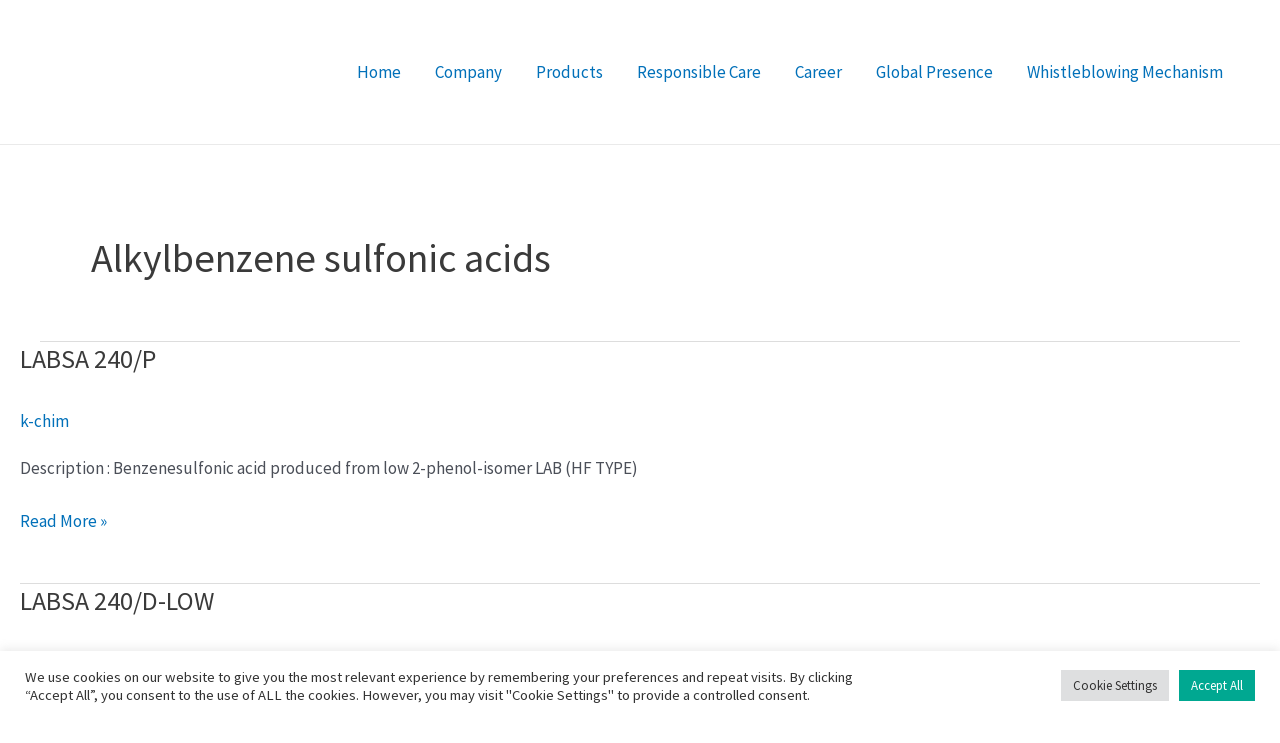

--- FILE ---
content_type: text/css
request_url: https://kapachim.com/wp-content/uploads/elementor/css/post-480.css?ver=1737730217
body_size: 1156
content:
.elementor-480 .elementor-element.elementor-element-63adb9e:not(.elementor-motion-effects-element-type-background), .elementor-480 .elementor-element.elementor-element-63adb9e > .elementor-motion-effects-container > .elementor-motion-effects-layer{background-color:#0C3A84;}.elementor-480 .elementor-element.elementor-element-63adb9e{transition:background 0.3s, border 0.3s, border-radius 0.3s, box-shadow 0.3s;margin-top:0px;margin-bottom:0px;padding:20px 0px 0px 0px;}.elementor-480 .elementor-element.elementor-element-63adb9e > .elementor-background-overlay{transition:background 0.3s, border-radius 0.3s, opacity 0.3s;}.elementor-widget-theme-site-logo .widget-image-caption{color:var( --e-global-color-text );font-family:var( --e-global-typography-text-font-family ), Sans-serif;font-weight:var( --e-global-typography-text-font-weight );}.elementor-480 .elementor-element.elementor-element-0a5f1af{text-align:center;}.elementor-480 .elementor-element.elementor-element-0a5f1af img{width:80%;}.elementor-widget-text-editor{color:var( --e-global-color-text );font-family:var( --e-global-typography-text-font-family ), Sans-serif;font-weight:var( --e-global-typography-text-font-weight );}.elementor-widget-text-editor.elementor-drop-cap-view-stacked .elementor-drop-cap{background-color:var( --e-global-color-primary );}.elementor-widget-text-editor.elementor-drop-cap-view-framed .elementor-drop-cap, .elementor-widget-text-editor.elementor-drop-cap-view-default .elementor-drop-cap{color:var( --e-global-color-primary );border-color:var( --e-global-color-primary );}.elementor-480 .elementor-element.elementor-element-a801677{column-gap:0px;color:#F9F9F9;font-family:"Roboto", Sans-serif;font-weight:400;}.elementor-480 .elementor-element.elementor-element-196670c > .elementor-element-populated{margin:020px 0px 0px 0px;--e-column-margin-right:0px;--e-column-margin-left:0px;}.elementor-480 .elementor-element.elementor-element-16026af > .elementor-element-populated{margin:020px 0px 0px 0px;--e-column-margin-right:0px;--e-column-margin-left:0px;}.elementor-widget-icon-list .elementor-icon-list-item:not(:last-child):after{border-color:var( --e-global-color-text );}.elementor-widget-icon-list .elementor-icon-list-icon i{color:var( --e-global-color-primary );}.elementor-widget-icon-list .elementor-icon-list-icon svg{fill:var( --e-global-color-primary );}.elementor-widget-icon-list .elementor-icon-list-item > .elementor-icon-list-text, .elementor-widget-icon-list .elementor-icon-list-item > a{font-family:var( --e-global-typography-text-font-family ), Sans-serif;font-weight:var( --e-global-typography-text-font-weight );}.elementor-widget-icon-list .elementor-icon-list-text{color:var( --e-global-color-secondary );}.elementor-480 .elementor-element.elementor-element-e593fef .elementor-icon-list-items:not(.elementor-inline-items) .elementor-icon-list-item:not(:last-child){padding-bottom:calc(25px/2);}.elementor-480 .elementor-element.elementor-element-e593fef .elementor-icon-list-items:not(.elementor-inline-items) .elementor-icon-list-item:not(:first-child){margin-top:calc(25px/2);}.elementor-480 .elementor-element.elementor-element-e593fef .elementor-icon-list-items.elementor-inline-items .elementor-icon-list-item{margin-right:calc(25px/2);margin-left:calc(25px/2);}.elementor-480 .elementor-element.elementor-element-e593fef .elementor-icon-list-items.elementor-inline-items{margin-right:calc(-25px/2);margin-left:calc(-25px/2);}body.rtl .elementor-480 .elementor-element.elementor-element-e593fef .elementor-icon-list-items.elementor-inline-items .elementor-icon-list-item:after{left:calc(-25px/2);}body:not(.rtl) .elementor-480 .elementor-element.elementor-element-e593fef .elementor-icon-list-items.elementor-inline-items .elementor-icon-list-item:after{right:calc(-25px/2);}.elementor-480 .elementor-element.elementor-element-e593fef .elementor-icon-list-icon i{color:#00A891;transition:color 0.3s;}.elementor-480 .elementor-element.elementor-element-e593fef .elementor-icon-list-icon svg{fill:#00A891;transition:fill 0.3s;}.elementor-480 .elementor-element.elementor-element-e593fef{--e-icon-list-icon-size:25px;--icon-vertical-offset:0px;}.elementor-480 .elementor-element.elementor-element-e593fef .elementor-icon-list-text{color:#FFFFFF;transition:color 0.3s;}.elementor-480 .elementor-element.elementor-element-e95a142{--grid-template-columns:repeat(0, auto);--icon-size:21px;--grid-column-gap:14px;--grid-row-gap:0px;}.elementor-480 .elementor-element.elementor-element-e95a142 .elementor-widget-container{text-align:left;}.elementor-480 .elementor-element.elementor-element-e95a142 .elementor-social-icon{background-color:#00A891;}.elementor-480 .elementor-element.elementor-element-9f121a6:not(.elementor-motion-effects-element-type-background), .elementor-480 .elementor-element.elementor-element-9f121a6 > .elementor-motion-effects-container > .elementor-motion-effects-layer{background-color:#0C3A84;}.elementor-480 .elementor-element.elementor-element-9f121a6{transition:background 0.3s, border 0.3s, border-radius 0.3s, box-shadow 0.3s;margin-top:0px;margin-bottom:0px;padding:20px 0px 0px 0px;}.elementor-480 .elementor-element.elementor-element-9f121a6 > .elementor-background-overlay{transition:background 0.3s, border-radius 0.3s, opacity 0.3s;}.elementor-480 .elementor-element.elementor-element-c92aaa4{text-align:center;}.elementor-480 .elementor-element.elementor-element-c92aaa4 img{width:80%;}.elementor-480 .elementor-element.elementor-element-5e8ca7c{column-gap:0px;color:#F9F9F9;font-family:"Roboto", Sans-serif;font-weight:400;}.elementor-480 .elementor-element.elementor-element-704195c > .elementor-element-populated{margin:020px 0px 0px 0px;--e-column-margin-right:0px;--e-column-margin-left:0px;}.elementor-widget-nav-menu .elementor-nav-menu .elementor-item{font-family:var( --e-global-typography-primary-font-family ), Sans-serif;font-weight:var( --e-global-typography-primary-font-weight );}.elementor-widget-nav-menu .elementor-nav-menu--main .elementor-item{color:var( --e-global-color-text );fill:var( --e-global-color-text );}.elementor-widget-nav-menu .elementor-nav-menu--main .elementor-item:hover,
					.elementor-widget-nav-menu .elementor-nav-menu--main .elementor-item.elementor-item-active,
					.elementor-widget-nav-menu .elementor-nav-menu--main .elementor-item.highlighted,
					.elementor-widget-nav-menu .elementor-nav-menu--main .elementor-item:focus{color:var( --e-global-color-accent );fill:var( --e-global-color-accent );}.elementor-widget-nav-menu .elementor-nav-menu--main:not(.e--pointer-framed) .elementor-item:before,
					.elementor-widget-nav-menu .elementor-nav-menu--main:not(.e--pointer-framed) .elementor-item:after{background-color:var( --e-global-color-accent );}.elementor-widget-nav-menu .e--pointer-framed .elementor-item:before,
					.elementor-widget-nav-menu .e--pointer-framed .elementor-item:after{border-color:var( --e-global-color-accent );}.elementor-widget-nav-menu{--e-nav-menu-divider-color:var( --e-global-color-text );}.elementor-widget-nav-menu .elementor-nav-menu--dropdown .elementor-item, .elementor-widget-nav-menu .elementor-nav-menu--dropdown  .elementor-sub-item{font-family:var( --e-global-typography-accent-font-family ), Sans-serif;font-weight:var( --e-global-typography-accent-font-weight );}.elementor-480 .elementor-element.elementor-element-d2d6abb .elementor-menu-toggle{margin:0 auto;}.elementor-480 .elementor-element.elementor-element-d2d6abb .elementor-nav-menu .elementor-item{font-family:"Roboto", Sans-serif;font-weight:400;}.elementor-480 .elementor-element.elementor-element-d2d6abb .elementor-nav-menu--main .elementor-item{color:#FFFFFF;fill:#FFFFFF;}.elementor-480 .elementor-element.elementor-element-d2d6abb .elementor-nav-menu--main .elementor-item:hover,
					.elementor-480 .elementor-element.elementor-element-d2d6abb .elementor-nav-menu--main .elementor-item.elementor-item-active,
					.elementor-480 .elementor-element.elementor-element-d2d6abb .elementor-nav-menu--main .elementor-item.highlighted,
					.elementor-480 .elementor-element.elementor-element-d2d6abb .elementor-nav-menu--main .elementor-item:focus{color:#00A891;fill:#00A891;}.elementor-480 .elementor-element.elementor-element-d2d6abb .elementor-nav-menu--main:not(.e--pointer-framed) .elementor-item:before,
					.elementor-480 .elementor-element.elementor-element-d2d6abb .elementor-nav-menu--main:not(.e--pointer-framed) .elementor-item:after{background-color:#00A891;}.elementor-480 .elementor-element.elementor-element-d2d6abb .e--pointer-framed .elementor-item:before,
					.elementor-480 .elementor-element.elementor-element-d2d6abb .e--pointer-framed .elementor-item:after{border-color:#00A891;}.elementor-480 .elementor-element.elementor-element-05d9ef8 > .elementor-element-populated{margin:020px 0px 0px 0px;--e-column-margin-right:0px;--e-column-margin-left:0px;}.elementor-480 .elementor-element.elementor-element-00fa59a .elementor-icon-list-items:not(.elementor-inline-items) .elementor-icon-list-item:not(:last-child){padding-bottom:calc(25px/2);}.elementor-480 .elementor-element.elementor-element-00fa59a .elementor-icon-list-items:not(.elementor-inline-items) .elementor-icon-list-item:not(:first-child){margin-top:calc(25px/2);}.elementor-480 .elementor-element.elementor-element-00fa59a .elementor-icon-list-items.elementor-inline-items .elementor-icon-list-item{margin-right:calc(25px/2);margin-left:calc(25px/2);}.elementor-480 .elementor-element.elementor-element-00fa59a .elementor-icon-list-items.elementor-inline-items{margin-right:calc(-25px/2);margin-left:calc(-25px/2);}body.rtl .elementor-480 .elementor-element.elementor-element-00fa59a .elementor-icon-list-items.elementor-inline-items .elementor-icon-list-item:after{left:calc(-25px/2);}body:not(.rtl) .elementor-480 .elementor-element.elementor-element-00fa59a .elementor-icon-list-items.elementor-inline-items .elementor-icon-list-item:after{right:calc(-25px/2);}.elementor-480 .elementor-element.elementor-element-00fa59a .elementor-icon-list-icon i{color:#00A891;transition:color 0.3s;}.elementor-480 .elementor-element.elementor-element-00fa59a .elementor-icon-list-icon svg{fill:#00A891;transition:fill 0.3s;}.elementor-480 .elementor-element.elementor-element-00fa59a{--e-icon-list-icon-size:25px;--icon-vertical-offset:0px;}.elementor-480 .elementor-element.elementor-element-00fa59a .elementor-icon-list-text{color:#FFFFFF;transition:color 0.3s;}.elementor-480 .elementor-element.elementor-element-006f800{--grid-template-columns:repeat(0, auto);--icon-size:21px;--grid-column-gap:14px;--grid-row-gap:0px;}.elementor-480 .elementor-element.elementor-element-006f800 .elementor-widget-container{text-align:left;}.elementor-480 .elementor-element.elementor-element-006f800 .elementor-social-icon{background-color:#00A891;}.elementor-480 .elementor-element.elementor-element-481adbe > .elementor-container > .elementor-column > .elementor-widget-wrap{align-content:center;align-items:center;}.elementor-480 .elementor-element.elementor-element-481adbe:not(.elementor-motion-effects-element-type-background), .elementor-480 .elementor-element.elementor-element-481adbe > .elementor-motion-effects-container > .elementor-motion-effects-layer{background-color:#003576;}.elementor-480 .elementor-element.elementor-element-481adbe{transition:background 0.3s, border 0.3s, border-radius 0.3s, box-shadow 0.3s;margin-top:0px;margin-bottom:0px;padding:0px 0px 0px 0px;}.elementor-480 .elementor-element.elementor-element-481adbe > .elementor-background-overlay{transition:background 0.3s, border-radius 0.3s, opacity 0.3s;}.elementor-480 .elementor-element.elementor-element-f254c6b > .elementor-element-populated{margin:0px 0px 0px 0px;--e-column-margin-right:0px;--e-column-margin-left:0px;padding:20px 0px 0px 0px;}.elementor-480 .elementor-element.elementor-element-c8b5725 > .elementor-widget-container{margin:0px 0px 0px 0px;padding:0px 0px 0px 0px;}.elementor-480 .elementor-element.elementor-element-c8b5725{text-align:center;color:#FFFFFF;font-family:"Roboto", Sans-serif;font-weight:400;}.elementor-theme-builder-content-area{height:400px;}.elementor-location-header:before, .elementor-location-footer:before{content:"";display:table;clear:both;}@media(max-width:1024px){.elementor-480 .elementor-element.elementor-element-74dd258 > .elementor-element-populated{padding:0px 10px 0px 10px;}.elementor-480 .elementor-element.elementor-element-c92aaa4{text-align:left;}.elementor-480 .elementor-element.elementor-element-c92aaa4 img{width:80%;}.elementor-480 .elementor-element.elementor-element-704195c > .elementor-element-populated{padding:0px 10px 0px 10px;}.elementor-480 .elementor-element.elementor-element-05d9ef8 > .elementor-element-populated{padding:0px 10px 0px 10px;}.elementor-480 .elementor-element.elementor-element-c8b5725 > .elementor-widget-container{padding:0px 10px 0px 10px;}}